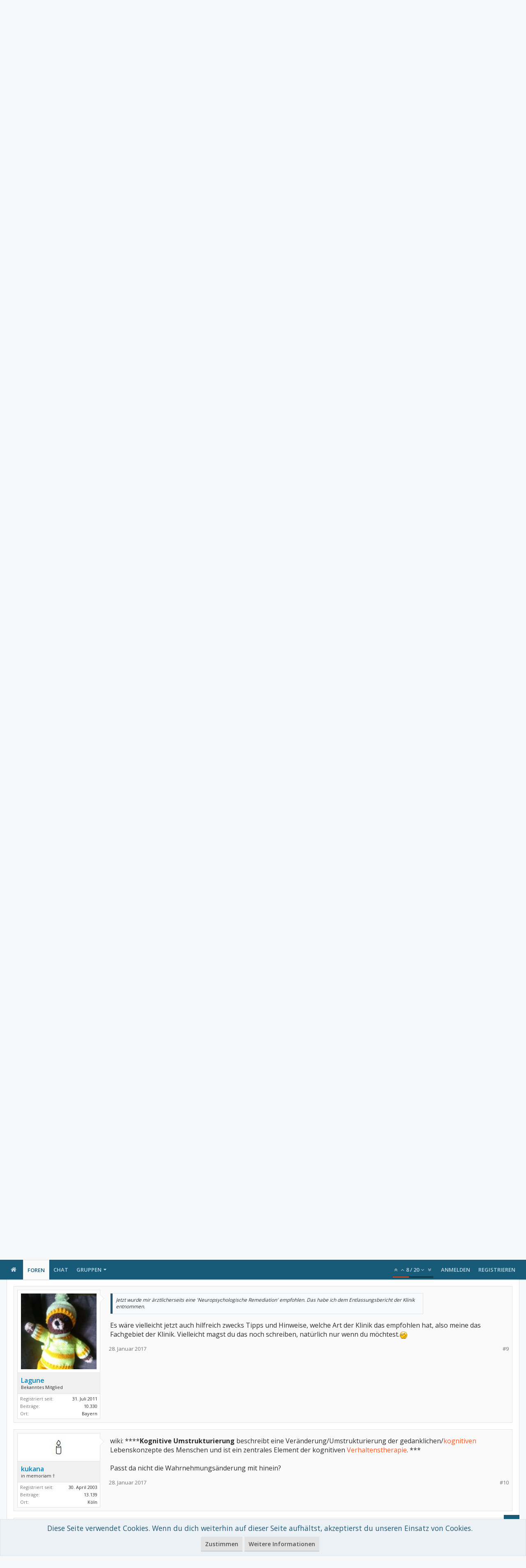

--- FILE ---
content_type: text/html; charset=utf-8
request_url: https://www.google.com/recaptcha/api2/aframe
body_size: 259
content:
<!DOCTYPE HTML><html><head><meta http-equiv="content-type" content="text/html; charset=UTF-8"></head><body><script nonce="Zum3okiy-gXPEZCOAHbLWg">/** Anti-fraud and anti-abuse applications only. See google.com/recaptcha */ try{var clients={'sodar':'https://pagead2.googlesyndication.com/pagead/sodar?'};window.addEventListener("message",function(a){try{if(a.source===window.parent){var b=JSON.parse(a.data);var c=clients[b['id']];if(c){var d=document.createElement('img');d.src=c+b['params']+'&rc='+(localStorage.getItem("rc::a")?sessionStorage.getItem("rc::b"):"");window.document.body.appendChild(d);sessionStorage.setItem("rc::e",parseInt(sessionStorage.getItem("rc::e")||0)+1);localStorage.setItem("rc::h",'1769025438137');}}}catch(b){}});window.parent.postMessage("_grecaptcha_ready", "*");}catch(b){}</script></body></html>

--- FILE ---
content_type: application/javascript; charset=utf-8
request_url: https://fundingchoicesmessages.google.com/f/AGSKWxU6-0qfOPTxCXYZCtw01FEkWnTYbXwXK8nr1KpJBe24L5OWbbEUc7ENmiX96WheN-rG-7nGJZj5V1iIIbJffjCoi4oU-6PargNtr8b2sw-Q-urRbtTo64tWeOB3J0pBuG6i7VO-6BjVpTvSN-Mw0gBNVYlq2J0V5MhlFSWKQa2wqc6Hw6YMATTtzSg=/_/toonad./adlift4./javascripts/ads.&AdType=/MTA-Ad-
body_size: -1290
content:
window['d8f1bee5-29fb-4d86-8569-a94b8a81120a'] = true;